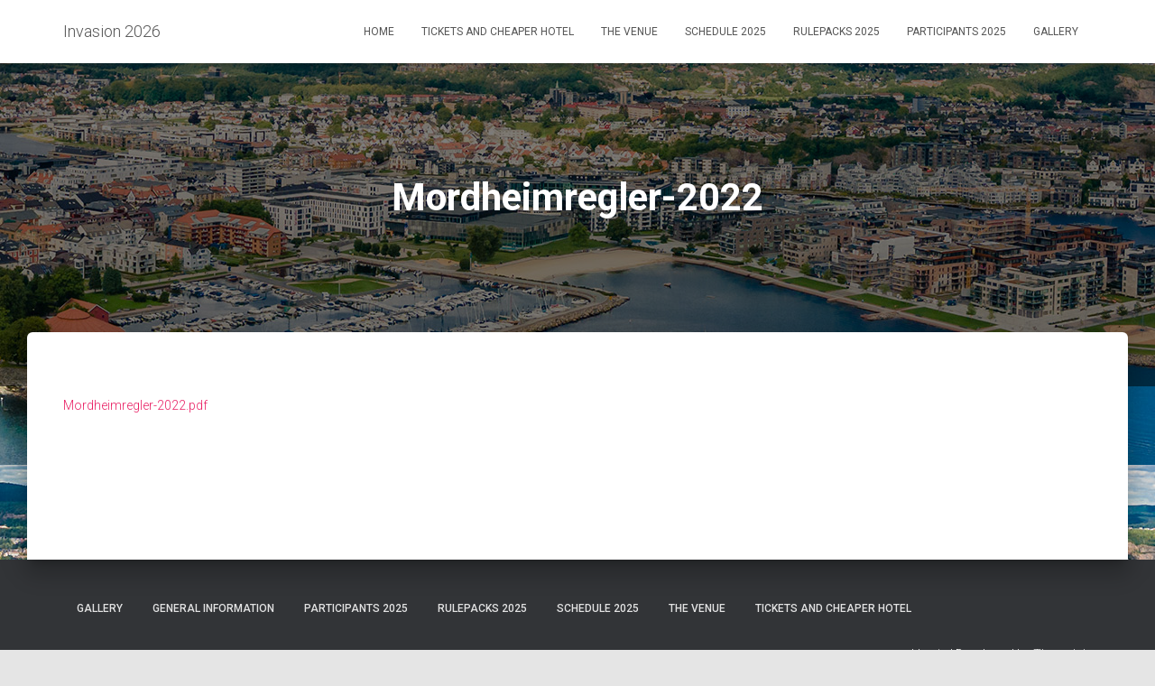

--- FILE ---
content_type: text/css
request_url: https://www.invasion.no/wp-content/plugins/facebook-photo-fetcher/style.css?ver=3.0.4
body_size: 340
content:
.fpf-gallery .gallery-item {
    float: left;
    margin-top: 6px;
    text-align: center;
    margin-right: 0;
    margin-left: 0;
}

.fpf-gallery .gallery-icon img {
    padding: 5px;
    background-color: #ffffff;
    border: 1px solid #ccc;
}

.fpf-gallery .gallery-caption {
    margin-left: 0;
    font-size: 75%;
    line-height: 100%;
}

.fpfcredit {
    margin-top: 0;
    font-size: 80%;
    color: #bbbbbb;
}

#branding {
    /*Fix for TwentyEleven theme*/
    z-index: 999;
}

#main .content-area .site-content .fpf-gallery .gallery-item {
    /*Fix for TwentyThirteen & TwentyFourteen*/
    margin: 0;
}

#main #primary #content .entry-content .fpf-gallery {
    /*Fix for TwentyFourteen (has too small of a max-width for the content area)*/
    margin-left: -50px;
    margin-right: -50px;
}

.fancybox-caption {
    line-height: 1.2;
}

dd.gallery-caption {
    /*Fix for TwentyTwentyOne*/
    padding: 0;
}

.fpf-gallery .gallery-item .gallery-icon .fbPhoto img {
    /*Fix for TwentyTwentyOne*/
    display: inline;
}
